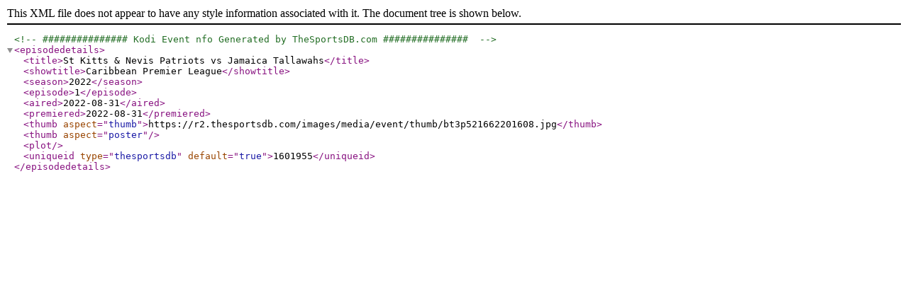

--- FILE ---
content_type: application/xml
request_url: https://www.thesportsdb.com/nfo.php?id=1601955
body_size: -93
content:
<!DOCTYPE html>

<!--############### Kodi Event nfo Generated by TheSportsDB.com ############### -->
				
				<episodedetails>
				     <title>St Kitts &amp; Nevis Patriots vs Jamaica Tallawahs</title>
				     <showtitle>Caribbean Premier League</showtitle>
				     <season>2022</season>
				     <episode>1</episode>
				     <aired>2022-08-31</aired>
				     <premiered>2022-08-31</premiered>
				     <thumb aspect="thumb">https://r2.thesportsdb.com/images/media/event/thumb/bt3p521662201608.jpg</thumb>
				     <thumb aspect="poster"></thumb>
				     <plot></plot>
				     <uniqueid type="thesportsdb" default="true">1601955</uniqueid>
				</episodedetails>